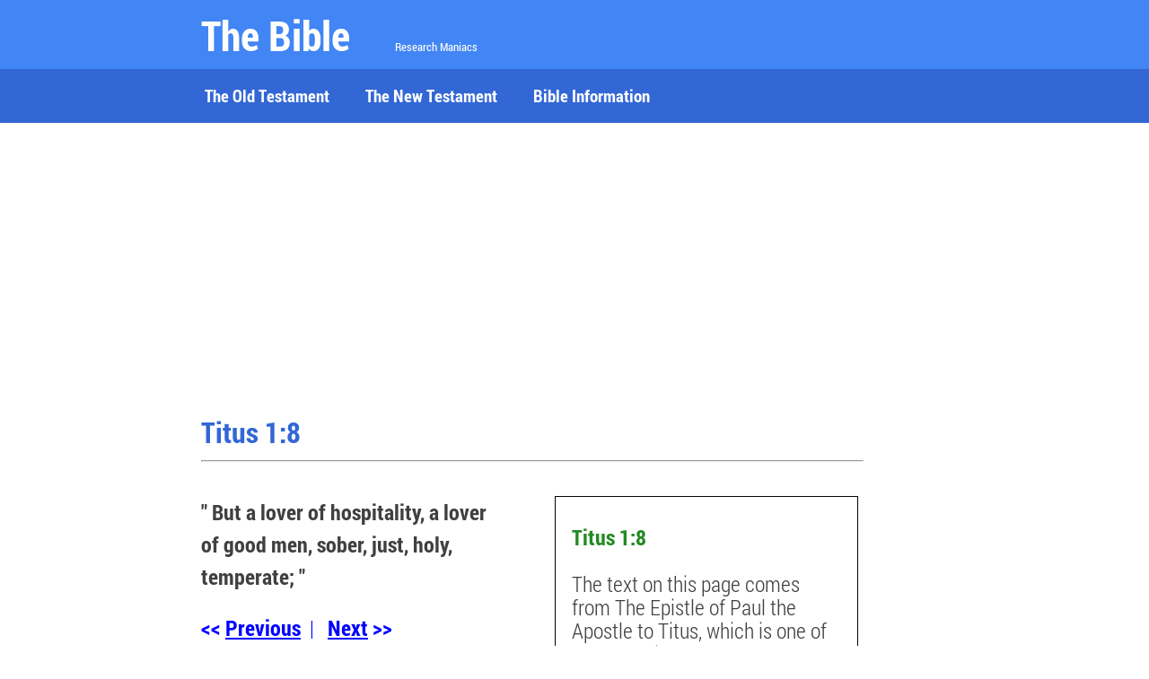

--- FILE ---
content_type: text/html
request_url: https://researchmaniacs.com/Bible/The-New-Testament/Titus-1-8.html
body_size: 6385
content:
<!doctype html>
<html>
  <head>
    <meta charset="utf-8">
    <meta http-equiv="X-UA-Compatible" content="IE=edge">
    <meta name="viewport" content="width=device-width, initial-scale=1">

    <title>Titus 1:8 The New Testament</title>
    <meta name="description" content="Titus 1:8 The Epistle of Paul the Apostle to Titus. The New Testament Titus Chapter 1 Verse 8">
    
    <meta name="mobile-web-app-capable" content="yes">
    <link rel="icon" sizes="196x196" href="//researchmaniacs.com/design1/images/touch/chrome-touch-icon-196x196.png">
    <meta name="apple-mobile-web-app-capable" content="yes">
    <meta name="apple-mobile-web-app-status-bar-style" content="black">
    <meta name="apple-mobile-web-app-title" content="Research">
    <meta name="msapplication-TileImage" content="//researchmaniacs.com/design1/images/touch/ms-touch-icon-144x144-precomposed.png">
    <meta name="msapplication-TileColor" content="#3372DF">
    <link rel="stylesheet" href="//researchmaniacs.com/design1/styles/h5bp.css">
    <link rel="stylesheet" href="//researchmaniacs.com/design1/styles/components/components.css">
    <link rel="stylesheet" href="//researchmaniacs.com/design1/styles/main.css">
	</head>
	<body>
    <header class="app-bar promote-layer">
      <div class="app-bar-container">
        <button class="menu"><img src="//researchmaniacs.com/design1/images/hamburger.png" alt="Menu"></button>

        <h1 class="logo"><b>
       The Bible</b>&nbsp;&nbsp;&nbsp;&nbsp;
        <font color="#FFFFFF" size=2>
		<a href="//researchmaniacs.com"><font color="#FFFFFF">Research Maniacs</font></a>&nbsp;&nbsp;
		</font>
		</h1>

        <section class="app-bar-actions">
        <!-- Put App Bar Buttons Here -->
        </section>
      </div>
    </header>

    <nav class="navdrawer-container promote-layer">
      <h4>Menu</h4>
      <ul>
<li><a href="//researchmaniacs.com/Bible/The-Old-Testament/Books.html">The Old Testament</a></li>
<li><a href="//researchmaniacs.com/Bible/The-New-Testament/Books.html">The New Testament</a></li>
<li><a href="//researchmaniacs.com/Bible/Bible-Information.html">Bible Information</a></li>
</ul>
 </nav>

<main>
<br/>

<div style=" border: float: left; max-width:738px;">
<script async src="//pagead2.googlesyndication.com/pagead/js/adsbygoogle.js"></script>
<!-- Responsive Ad -->
<ins class="adsbygoogle"
     style="display:block"
     data-ad-client="ca-pub-5465481939459128"
     data-ad-slot="8353216499"
     data-ad-format="auto"></ins>
<script>
(adsbygoogle = window.adsbygoogle || []).push({});
</script>
</div>

</br><font size=6 color=#3367D6><div style=" border: float: left; max-width:738px;">
<b>Titus 1:8</b></font><font size=5>
<div style=" border: float: left; max-width:738px;"><hr align="left"><br><font size=0><div>
<div style=" border: float: left; ">
<div style="border:  width: 110%; display:inline-block; max-width:394px;">
<table  WIDTH="95%" BGCOLOR="#FFFFFF"><tr><td><font size=5>

<table  WIDTH="392" BGCOLOR="#FFFFFF" >
<tr><td><font size=5>
<table WIDTH="320" BGCOLOR="#FFFFFF">
<tr><td valign=top>
<b><font style="line-height: 1.5;">"
But a lover of hospitality&#44; a lover of good men&#44; sober&#44; just&#44; holy&#44; temperate;
"</b><font>
</td></tr></table><br>
</td></tr></table>


<B><font color="#0000FF">&#60;&#60;&nbsp;<a href="//researchmaniacs.com/Bible/The-New-Testament/Titus-1-7.html"><font color="#0000FF">Previous</font></B></a>&nbsp;&nbsp;|&nbsp;&nbsp;
<a href="//researchmaniacs.com/Bible/The-New-Testament/Titus-1-9.html"><B><font color="#0000FF">Next</a>&nbsp;&#62;&#62;</font></B></font>
<br>

<br/>
<table class=smallbox WIDTH="336" BGCOLOR="#FFFFFF">
<tr>
<td><center><font size=4>
<script async src="//pagead2.googlesyndication.com/pagead/js/adsbygoogle.js"></script>
<!-- Responsive Ad -->
<ins class="adsbygoogle"
     style="display:block"
     data-ad-client="ca-pub-5465481939459128"
     data-ad-slot="8353216499"
     data-ad-format="auto"></ins>
<script>
(adsbygoogle = window.adsbygoogle || []).push({});
</script>
</td></tr></table>

<br/>

</td></tr></table>
</div>
<div style="vertical-align:top; margin: 0px 0px 0 0px; padding: 0px; display:inline-block; ">



<table class=smallbox WIDTH="338" BGCOLOR="#FFFFFF">
<tr>
<td><center><font size=5><br>
<table WIDTH="300" BGCOLOR="#FFFFFF">
<tr>
<td valign=top>
<font size=5 color=#228B22>
<b>Titus 1:8</b></font><br><br>
The text on this page comes from The Epistle of Paul the Apostle to Titus, which is
one of the books in The New Testament. 1:8 means that it is Chapter 1 and Verse 8.
<br><br>
Choose Previous or Next below the verse to the read the verse before or after Titus 1:8.<br><br>
For other books in The Bible, choose The Old Testament or The New Testament from the menu bar.<br>
</font>
</td></tr></table><br>
</td></tr></table>

<br/>

<table class=smallbox WIDTH="336" BGCOLOR="#FFFFFF">
<tr>
<td><center><font size=4>
<script async src="//pagead2.googlesyndication.com/pagead/js/adsbygoogle.js"></script>
<!-- Responsive Ad -->
<ins class="adsbygoogle"
     style="display:block"
     data-ad-client="ca-pub-5465481939459128"
     data-ad-slot="8353216499"
     data-ad-format="auto"></ins>
<script>
(adsbygoogle = window.adsbygoogle || []).push({});
</script>
</td></tr></table>




<br><br>
</div></div>
&nbsp;<br/><br/>
<hr width=100%><center><font size=2>
<a href="//researchmaniacs.com/Terms/Copyright.html"><font color="#0000FF">Copyright</font></a>&nbsp;&nbsp;|&nbsp;&nbsp;
<a href="//researchmaniacs.com/Terms/PrivacyPolicy.html"><font color="#0000FF">Privacy Policy</font></a>&nbsp;&nbsp;|&nbsp;&nbsp;
<a href="//researchmaniacs.com/SocialMedia.html"><font color="#0000FF">Social Media</font></a>&nbsp;&nbsp;|&nbsp;&nbsp;
<a href="//researchmaniacs.com/Terms/Disclaimer.html"><font color="#0000FF">Disclaimer</font></a>&nbsp;&nbsp;|&nbsp;&nbsp;
<a href="mailto:info@researchmaniacs.com"><font color="#0000FF">Contact</font></a>&nbsp;&nbsp;|&nbsp;&nbsp;
<a href="//researchmaniacs.com/Terms/Advertise.html"><font color="#0000FF">Advertise</font></a>
<br><br>
</main>
<script src="//researchmaniacs.com/design1/scripts/main.js"></script>
<!-- Global site tag (gtag.js) - Google Analytics -->
<script async src="https://www.googletagmanager.com/gtag/js?id=G-GV4FMDXNYQ"></script>
<script>
  window.dataLayer = window.dataLayer || [];
  function gtag(){dataLayer.push(arguments);}
  gtag('js', new Date());
  gtag('set', 'content_group', 'Bible');
  gtag('config', 'G-GV4FMDXNYQ');
</script>
</body>
</html>


--- FILE ---
content_type: text/html; charset=utf-8
request_url: https://www.google.com/recaptcha/api2/aframe
body_size: 267
content:
<!DOCTYPE HTML><html><head><meta http-equiv="content-type" content="text/html; charset=UTF-8"></head><body><script nonce="UeuvIv4Iz19xmZgbN2FSnA">/** Anti-fraud and anti-abuse applications only. See google.com/recaptcha */ try{var clients={'sodar':'https://pagead2.googlesyndication.com/pagead/sodar?'};window.addEventListener("message",function(a){try{if(a.source===window.parent){var b=JSON.parse(a.data);var c=clients[b['id']];if(c){var d=document.createElement('img');d.src=c+b['params']+'&rc='+(localStorage.getItem("rc::a")?sessionStorage.getItem("rc::b"):"");window.document.body.appendChild(d);sessionStorage.setItem("rc::e",parseInt(sessionStorage.getItem("rc::e")||0)+1);localStorage.setItem("rc::h",'1769720535490');}}}catch(b){}});window.parent.postMessage("_grecaptcha_ready", "*");}catch(b){}</script></body></html>

--- FILE ---
content_type: text/css
request_url: https://researchmaniacs.com/design1/styles/components/components.css
body_size: 60951
content:
/**
*
* Main Stylesheet For Visual Style Guide
*
**/
/**
*
* Utils
*
**/
/*==========  VARIABLES  ==========*/
/*==========  FUNCTIONS  ==========*/
/*==========  MIXINS  ==========*/
/*! normalize.css v3.0.1 | MIT License | git.io/normalize */
/**
 * 1. Set default font family to sans-serif.
 * 2. Prevent iOS text size adjust after orientation change, without disabling
 *    user zoom.
 */
html {
  font-family: sans-serif;
  /* 1 */
  -ms-text-size-adjust: 100%;
  /* 2 */
  -webkit-text-size-adjust: 100%;
  /* 2 */
}

/**
 * Remove default margin.
 */
body {
  margin: 0;
}

/* HTML5 display definitions
   ========================================================================== */
/**
 * Correct `block` display not defined for any HTML5 element in IE 8/9.
 * Correct `block` display not defined for `details` or `summary` in IE 10/11 and Firefox.
 * Correct `block` display not defined for `main` in IE 11.
 */
article,
aside,
details,
figcaption,
figure,
footer,
header,
main,
nav,
section,
summary {
  display: block;
}

/**
 * 1. Correct `inline-block` display not defined in IE 8/9.
 * 2. Normalize vertical alignment of `progress` in Chrome, Firefox, and Opera.
 */
audio,
canvas,
progress,
video {
  display: inline-block;
  /* 1 */
  vertical-align: baseline;
  /* 2 */
}

/**
 * Prevent modern browsers from displaying `audio` without controls.
 * Remove excess height in iOS 5 devices.
 */
audio:not([controls]) {
  display: none;
  height: 0;
}

/**
 * Address `[hidden]` styling not present in IE 8/9/10.
 * Hide the `template` element in IE 8/9/11, Safari, and Firefox < 22.
 */
[hidden],
template {
  display: none;
}

/* Links
   ========================================================================== */
/**
 * Remove the gray background color from active links in IE 10.
 */
a {
  background: transparent;
}

/**
 * Improve readability when focused and also mouse hovered in all browsers.
 */
a:active,
a:hover {
  outline: 0;
}

/* Text-level semantics
   ========================================================================== */
/**
 * Address styling not present in IE 8/9/10/11, Safari, and Chrome.
 */
abbr[title] {
  border-bottom: 1px dotted;
}

/**
 * Address style set to `bolder` in Firefox 4+, Safari, and Chrome.
 */
b,
strong {
  font-weight: bold;
}

/**
 * Address styling not present in Safari and Chrome.
 */
dfn {
  font-style: italic;
}

/**
 * Address styling not present in IE 8/9.
 */
mark {
  background: #ff0;
  color: #000;
}

/**
 * Prevent `sub` and `sup` affecting `line-height` in all browsers.
 */
sub,
sup {
  font-size: 75%;
  line-height: 0;
  position: relative;
  vertical-align: baseline;
}

sup {
  top: -0.5em;
}

sub {
  bottom: -0.25em;
}

/* Embedded content
   ========================================================================== */
/**
 * Remove border when inside `a` element in IE 8/9/10.
 */
img {
  border: 0;
}

/**
 * Correct overflow not hidden in IE 9/10/11.
 */
svg:not(:root) {
  overflow: hidden;
}

/* Grouping content
   ========================================================================== */
/**
 * Remove margin
 */
figure {
  margin: 0;
}

/**
 * Address differences between Firefox and other browsers.
 */
hr {
  box-sizing: content-box;
  height: 0;
}

/**
 * Contain overflow in all browsers.
 */
pre {
  overflow: auto;
}

/**
 * Address odd `em`-unit font size rendering in all browsers.
 */
code,
kbd,
pre,
samp {
  font-family: monospace, monospace;
  font-size: 1em;
}

/* Forms
   ========================================================================== */
/**
 * Known limitation: by default, Chrome and Safari on OS X allow very limited
 * styling of `select`, unless a `border` property is set.
 */
/**
 * 1. Correct color not being inherited.
 *    Known issue: affects color of disabled elements.
 * 2. Correct font properties not being inherited.
 * 3. Address margins set differently in Firefox 4+, Safari, and Chrome.
 */
button,
input,
optgroup,
select,
textarea {
  color: inherit;
  /* 1 */
  font: inherit;
  /* 2 */
  margin: 0;
  /* 3 */
}

/**
 * Address `overflow` set to `hidden` in IE 8/9/10/11.
 */
button {
  overflow: visible;
}

/**
 * Address inconsistent `text-transform` inheritance for `button` and `select`.
 * All other form control elements do not inherit `text-transform` values.
 * Correct `button` style inheritance in Firefox, IE 8/9/10/11, and Opera.
 * Correct `select` style inheritance in Firefox.
 */
button,
select {
  text-transform: none;
}

/**
 * 1. Avoid the WebKit bug in Android 4.0.* where (2) destroys native `audio`
 *    and `video` controls.
 * 2. Correct inability to style clickable `input` types in iOS.
 * 3. Improve usability and consistency of cursor style between image-type
 *    `input` and others.
 */
button,
html input[type="button"],
input[type="reset"],
input[type="submit"] {
  -webkit-appearance: button;
  /* 2 */
  cursor: pointer;
  /* 3 */
}

/**
 * Re-set default cursor for disabled elements.
 */
button[disabled],
html input[disabled] {
  cursor: default;
}

/**
 * Remove inner padding and border in Firefox 4+.
 */
button::-moz-focus-inner,
input::-moz-focus-inner {
  border: 0;
  padding: 0;
}

/**
 * Address Firefox 4+ setting `line-height` on `input` using `!important` in
 * the UA stylesheet.
 */
input {
  line-height: normal;
}

/**
 * It's recommended that you don't attempt to style these elements.
 * Firefox's implementation doesn't respect box-sizing, padding, or width.
 *
 * 1. Address box sizing set to `content-box` in IE 8/9/10.
 * 2. Remove excess padding in IE 8/9/10.
 */
input[type="checkbox"],
input[type="radio"] {
  box-sizing: border-box;
  /* 1 */
  padding: 0;
  /* 2 */
}

/**
 * Fix the cursor style for Chrome's increment/decrement buttons. For certain
 * `font-size` values of the `input`, it causes the cursor style of the
 * decrement button to change from `default` to `text`.
 */
input[type="number"]::-webkit-inner-spin-button,
input[type="number"]::-webkit-outer-spin-button {
  height: auto;
}

/**
 * 1. Address `appearance` set to `searchfield` in Safari and Chrome.
 * 2. Address `box-sizing` set to `border-box` in Safari and Chrome
 *    (include `-moz` to future-proof).
 */
input[type="search"] {
  -webkit-appearance: textfield;
  /* 1 */
  /* 2 */
  box-sizing: content-box;
}

/**
 * Remove inner padding and search cancel button in Safari and Chrome on OS X.
 * Safari (but not Chrome) clips the cancel button when the search input has
 * padding (and `textfield` appearance).
 */
input[type="search"]::-webkit-search-cancel-button,
input[type="search"]::-webkit-search-decoration {
  -webkit-appearance: none;
}

/**
 * 1. Correct `color` not being inherited in IE 8/9/10/11.
 * 2. Remove padding so people aren't caught out if they zero out fieldsets.
 */
legend {
  border: 0;
  /* 1 */
  padding: 0;
  /* 2 */
}

/**
 * Remove default vertical scrollbar in IE 8/9/10/11.
 */
textarea {
  overflow: auto;
}

/**
 * Don't inherit the `font-weight` (applied by a rule above).
 * NOTE: the default cannot safely be changed in Chrome and Safari on OS X.
 */
optgroup {
  font-weight: bold;
}

/* Tables
   ========================================================================== */
/**
 * Remove most spacing between table cells.
 */
table {
  border-collapse: collapse;
  border-spacing: 0;
}

td,
th {
  padding: 0;
}

/* Blockquote
   ========================================================================== */
blockquote {
  margin: 0;
}

/**
*
* Global
*
**/
*, *::before, *::after {
  box-sizing: border-box;
}

html, body, button {
  -webkit-font-smoothing: antialiased;
  font-smoothing: antialiased;
}

body {
  font-family: Helvetica, Arial, sans-serif;
  font-size: 16px;
  line-height: 1.6250em;
  /* 26px */
  font-weight: 300;
  color: #404040;
  position: relative;
}
body::after {
  content: "";
  position: absolute;
  top: 0;
  left: 0;
  bottom: 0;
  right: 0;
  width: 100%;
  z-index: 9;
  display: none;
  background-image: -webkit-linear-gradient(top, rgba(0, 0, 0, 0.15) 95%, rgba(0, 0, 0, 0.15) 100%);
  background-image: linear-gradient(to bottom, rgba(0, 0, 0, 0.15) 95%, rgba(0, 0, 0, 0.15) 100%);
  background-size: 100% 26px;
}
body.debug::after {
  display: block;
  pointer-events: none;
}

pre {
  background: #f0f0f0;
  padding: 13px;
}

.main-container {
  box-sizing: content-box;
  position: relative;
  padding-left: 5%;
  padding-right: 5%;
  margin-left: auto;
  margin-right: auto;
}
@media only screen and (min-width: 620px) {
  .main-container {
    padding-left: 4.8%;
    padding-right: 4.8%;
    max-width: 688px;
  }
}
@media only screen and (min-width: 800px) {
  .main-container {
    padding-left: 4.4%;
    padding-right: 4.4%;
    max-width: 864px;
  }
}

.container {
  box-sizing: content-box;
  position: relative;
  padding-left: 5%;
  padding-right: 5%;
  margin-left: auto;
  margin-right: auto;
}
@media only screen and (min-width: 620px) {
  .container {
    padding-left: 4.8%;
    padding-right: 4.8%;
    max-width: 688px;
  }
}
@media only screen and (min-width: 800px) {
  .container {
    padding-left: 4.4%;
    padding-right: 4.4%;
    max-width: 864px;
  }
}

@media only screen and (min-width: 620px) {
  .container-medium {
    box-sizing: content-box;
    position: relative;
    padding-left: 5%;
    padding-right: 5%;
    margin-left: auto;
    margin-right: auto;
  }
}
@media only screen and (min-width: 620px) and (min-width: 620px) {
  .container-medium {
    padding-left: 4.8%;
    padding-right: 4.8%;
    max-width: 688px;
  }
}
@media only screen and (min-width: 620px) and (min-width: 800px) {
  .container-medium {
    padding-left: 4.4%;
    padding-right: 4.4%;
    max-width: 864px;
  }
}

@media only screen and (max-width: 619px) {
  .container-small {
    box-sizing: content-box;
    position: relative;
    padding-left: 5%;
    padding-right: 5%;
    margin-left: auto;
    margin-right: auto;
  }
}
@media only screen and (max-width: 619px) and (min-width: 620px) {
  .container-small {
    padding-left: 4.8%;
    padding-right: 4.8%;
    max-width: 688px;
  }
}
@media only screen and (max-width: 619px) and (min-width: 800px) {
  .container-small {
    padding-left: 4.4%;
    padding-right: 4.4%;
    max-width: 864px;
  }
}

@media only screen and (min-width: 800px) {
  .content {
    margin-right: 25.9%;
  }
  .content pre {
    margin-right: -25.9%;
  }
}

@font-face {
  font-family: "icons";
  src: url("//researchmaniacs.com/design1/images/icons/icons.eot");
  src: url("//researchmaniacs.com/design1/images/icons/icons.eot?#iefix") format("embedded-opentype"), url("//researchmaniacs.com/design1/images/icons/icons.woff2") format("woff2"), url("//researchmaniacs.com/design1/images/icons/icons.woff") format("woff"), url("//researchmaniacs.com/design1/images/icons/icons.ttf") format("truetype"), url("//researchmaniacs.com/design1/images/icons/icons.svg?#icons") format("svg");
  font-weight: normal;
  font-style: normal;
}
.icon {
  font-family: "icons";
  display: inline-block;
  vertical-align: top;
  line-height: 1;
  font-weight: normal;
  font-style: normal;
  speak: none;
  text-decoration: inherit;
  text-transform: none;
  text-rendering: optimizeLegibility;
  -webkit-font-smoothing: antialiased;
  -moz-osx-font-smoothing: grayscale;
}

.icon-bullet::before, ul li::before, ul.list-links a::before, .list-anchor a::before {
  content: "\e001";
}

.icon-chevron-down::before {
  content: "\e002";
}

.icon-chevron-large::before {
  content: "\e003";
}

.icon-chevron-left::before, .article-nav-link--prev::before {
  content: "\e004";
}

.icon-chevron-right::before, .article-nav-link--next::before, ul.list-links.list-links--primary a::before {
  content: "\e005";
}

.icon-chevron-up::before {
  content: "\e006";
}

.icon-close::before {
  content: "\e007";
}

.icon-cog::before {
  content: "\e008";
}

.icon-diamond::before {
  content: "\e009";
}

.icon-exclamation::before {
  content: "\e00a";
}

.icon-google-dev::before {
  content: "\e00b";
}

.icon-hash::before {
  content: "\e00c";
}

.icon-introduction-to-media::before {
  content: "\e00d";
}

.icon-lessons::before {
  content: "\e00e";
}

.icon-menu::before {
  content: "\e00f";
}

.icon-minus::before {
  content: "\e010";
}

.icon-multi-device-layouts::before {
  content: "\e011";
}

.icon-performance::before {
  content: "\e012";
}

.icon-plus::before {
  content: "\e013";
}

.icon-question::before {
  content: "\e014";
}

.icon-slash::before {
  content: "\e015";
}

.icon-star::before {
  content: "\e016";
}

.icon-tick::before {
  content: "\e017";
}

.icon-user-input::before {
  content: "\e018";
}

/**
*
* Highlight
*
**/
.highlight-module {
  overflow: hidden;
  margin-top: 52px;
  margin-bottom: 26px;
  position: relative;
}
.highlight-module::after {
  background: #f0f0f0;
  content: "";
  height: 100%;
  position: absolute;
  top: 0;
  bottom: 0;
  z-index: 0;
  width: 100%;
  right: 0;
  left: 0;
}
.highlight-module ul,
.highlight-module ol {
  padding-left: 0;
}

.highlight-module__container {
  box-sizing: content-box;
  padding-left: 5%;
  padding-right: 5%;
  margin-left: auto;
  margin-right: auto;
  padding-bottom: 78px;
  z-index: 1;
  position: relative;
}
@media only screen and (min-width: 620px) {
  .highlight-module__container {
    padding-left: 4.8%;
    padding-right: 4.8%;
    max-width: 688px;
  }
}
@media only screen and (min-width: 800px) {
  .highlight-module__container {
    padding-left: 4.4%;
    padding-right: 4.4%;
    max-width: 864px;
  }
}
.highlight-module__container::before {
  display: none;
}
@media only screen and (min-width: 620px) {
  .highlight-module__container::before {
    display: block;
    position: absolute;
    top: 106px;
    right: 45px;
    font-family: "icons";
    font-size: 130px;
    line-height: 1px;
    text-align: center;
    height: 100%;
    width: 30.3%;
    color: #ffffff;
  }
}
.highlight-module--left .highlight-module__container::before {
  right: auto;
  left: 45px;
}
@media only screen and (min-width: 800px) {
  .highlight-module__container::before {
    top: 134px;
    width: 22.2%;
    font-size: 180px;
  }
  .highlight-module--large .highlight-module__container::before {
    font-size: 430px;
  }
}
@media only screen and (min-width: 620px) {
  .highlight-module__container {
    padding-bottom: 52px;
  }
}
@media only screen and (min-width: 800px) {
  .highlight-module__container {
    min-height: 208px;
  }
}

.highlight-module__title {
  font-family: "Roboto Condensed", Helvetica, sans-serif;
  font-size: 68px;
  font-weight: 300;
  line-height: 1.1471em;
  /* 78px */
  padding-top: 0.3824em;
  padding-bottom: 0;
  padding-top: 26px;
}
@media only screen and (min-width: 800px) {
  .highlight-module__title {
    font-family: "Roboto Condensed", Helvetica, sans-serif;
    font-size: 110px;
    font-weight: 300;
    line-height: 1.19em;
    /* 130px */
    padding-top: 0.2364em;
    padding-bottom: 0;
  }
}
@media only screen and (min-width: 800px) {
  .highlight-module__title {
    font-family: "Roboto Condensed", Helvetica, sans-serif;
    font-size: 42px;
    font-weight: 300;
    line-height: 1.2381em;
    /* 52px */
    padding-top: 0.6190em;
    padding-bottom: 0;
  }
}
@media only screen and (min-width: 800px) and (min-width: 800px) {
  .highlight-module__title {
    font-family: "Roboto Condensed", Helvetica, sans-serif;
    font-size: 68px;
    font-weight: 300;
    line-height: 1.1471em;
    /* 78px */
    padding-top: 0.3824em;
    padding-bottom: 0;
  }
}

.highlight-module__cta {
  display: block;
}

/*==========  LEARNING  ==========*/
.highlight-module--learning {
  color: #ffffff;
}
.highlight-module--learning::after {
  background-color: #da2e75;
}
.highlight-module--learning a {
  color: #ffffff;
  text-decoration: underline;
}

/*==========  REMEMBER  ==========*/
.highlight-module--remember {
  color: #ffffff;
}
.highlight-module--remember::after {
  background-color: #09829a;
}
.highlight-module--remember a {
  color: #ffffff;
  text-decoration: underline;
}

/*==========  CODE  ==========*/
.highlight-module--code {
  overflow: visible;
  margin-bottom: 52px;
}
.highlight-module--code pre {
  margin: 0;
  padding-top: 26px;
  font-size: 14px;
  line-height: 26px;
  padding-bottom: 0;
  padding-left: 0;
  padding-right: 0;
}
.highlight-module--code pre span {
  margin: 0;
  padding: 0;
  display: inline-block;
}
.highlight-module--code code {
  margin: 0;
  padding: 0;
  word-spacing: -2px;
  display: block;
}
.highlight-module--code .highlight-module__container {
  padding-bottom: 0;
}
.highlight-module--code .highlight-module__cta {
  position: absolute;
  bottom: -26px;
}

/*==========  LEFT  ==========*/
@media only screen and (min-width: 800px) {
  .highlight-module--left::after {
    width: 80%;
    right: 20%;
  }
}

/*==========  RIGHT  ==========*/
@media only screen and (min-width: 800px) {
  .highlight-module--right::after {
    width: 80%;
    left: 20%;
  }
}
@media only screen and (min-width: 800px) {
  .highlight-module--right.highlight-module--code::after {
    width: 100%;
    left: 0;
  }
}

/*==========  INLINE  ==========*/
.highlight-module--inline {
  color: #404040;
  overflow: visible;
  margin: 26px 0 0;
}
.highlight-module--inline .highlight-module__container {
  padding-bottom: 0;
}
.highlight-module--inline .highlight-module__container::before {
  display: none;
}
.highlight-module--inline .highlight-module__content {
  border-color: #e0e0e0;
  border-style: solid;
  border-width: 1px;
  border-left-width: 0;
  border-right-width: 0;
  margin-bottom: -2px;
  padding: 0 0 26px;
}
.highlight-module--inline .highlight-module__title {
  font-size: 20px;
  font-weight: 300;
  line-height: 1.3000em;
  /* 26px */
  padding-top: 1.3000em;
  padding-bottom: 0;
}
@media only screen and (min-width: 800px) {
  .highlight-module--inline .highlight-module__title {
    font-family: "Roboto Condensed", Helvetica, sans-serif;
    font-size: 26px;
    font-weight: 300;
    line-height: 1.0000em;
    /* 26px */
    padding-top: 1.0000em;
    padding-bottom: 0;
  }
}
.highlight-module--inline.highlight-module--remember .highlight-module__title, .highlight-module--inline.highlight-module--remember li::before {
  color: #09829a;
}
.highlight-module--inline.highlight-module--learning .highlight-module__title, .highlight-module--inline.highlight-module--learning li::before {
  color: #da2e75;
}
.highlight-module--inline::after {
  display: none !important;
}

/*==========  COLORS  ==========*/
div.highlight > pre > code, code .highlight {
  background: transparent;
}

div.highlight > pre > code .c, code .highlight .c {
  color: #999988;
  font-style: italic;
}

/* Comment */
div.highlight > pre > code .err, code .highlight .err {
  color: #a61717;
  background-color: #e3d2d2;
}

/* Error */
/* Keyword */
/* Operator */
div.highlight > pre > code .cm, code .highlight .cm {
  color: #999988;
  font-style: italic;
}

/* Comment.Multiline */
div.highlight > pre > code .cp, code .highlight .cp {
  color: #737373;
}

/* Comment.Preproc */
div.highlight > pre > code .c1, code .highlight .c1 {
  color: #999988;
  font-style: italic;
}

/* Comment.Single */
div.highlight > pre > code .cs, code .highlight .cs {
  color: #737373;
  font-style: italic;
}

/* Comment.Special */
div.highlight > pre > code .gs, code .highlight .gd {
  color: #000000;
  background-color: #ffdddd;
}

/* Generic.Deleted */
div.highlight > pre > code .gd .x, code .highlight .gd .x {
  color: #000000;
  background-color: #ffaaaa;
}

/* Generic.Deleted.Specific */
div.highlight > pre > code .ge, code .highlight .ge {
  font-style: italic;
}

/* Generic.Emph */
div.highlight > pre > code .gr, code .highlight .gr {
  color: #aa0000;
}

/* Generic.Error */
div.highlight > pre > code .gh, code .highlight .gh {
  color: #737373;
}

/* Generic.Heading */
div.highlight > pre > code .gi, code .highlight .gi {
  color: #000000;
  background-color: #ddffdd;
}

/* Generic.Inserted */
div.highlight > pre > code .gi .x, code .highlight .gi .x {
  color: #000000;
  background-color: #aaffaa;
}

/* Generic.Inserted.Specific */
div.highlight > pre > code .go, code .highlight .go {
  color: #888888;
}

/* Generic.Output */
div.highlight > pre > code .gp, code .highlight .gp {
  color: #555555;
}

/* Generic.Prompt */
/* Generic.Strong */
div.highlight > pre > code .gu, code .highlight .gu {
  color: #aaaaaa;
}

/* Generic.Subheading */
div.highlight > pre > code .gt, code .highlight .gt {
  color: #aa0000;
}

/* Generic.Traceback */
/* Keyword.Constant */
/* Keyword.Declaration */
/* Keyword.Pseudo */
/* Keyword.Reserved */
div.highlight > pre > code .kt, code .highlight .kt {
  color: #445588;
}

/* Keyword.Type */
div.highlight > pre > code .m, code .highlight .m {
  color: #009999;
}

/* Literal.Number */
div.highlight > pre > code .s, code .highlight .s {
  color: #da2e75;
}

/* Literal.String */
div.highlight > pre > code .na, code .highlight .na {
  color: teal;
}

/* Name.Attribute */
div.highlight > pre > code .nb, code .highlight .nb {
  color: #0086b3;
}

/* Name.Builtin */
div.highlight > pre > code .nc, code .highlight .nc {
  color: #445588;
}

/* Name.Class */
div.highlight > pre > code .no, code .highlight .no {
  color: teal;
}

/* Name.Constant */
div.highlight > pre > code .ni, code .highlight .ni {
  color: purple;
}

/* Name.Entity */
div.highlight > pre > code .ne, code .highlight .ne {
  color: #990000;
}

/* Name.Exception */
div.highlight > pre > code .nf, code .highlight .nf {
  color: #990000;
}

/* Name.Function */
div.highlight > pre > code .nn, code .highlight .nn {
  color: #555555;
}

/* Name.Namespace */
div.highlight > pre > code .nt, code .highlight .nt {
  color: #09829a;
}

/* Name.Tag */
div.highlight > pre > code .nv, code .highlight .nv {
  color: teal;
}

/* Name.Variable */
/* Operator.Word */
div.highlight > pre > code .w, code .highlight .w {
  color: #bbbbbb;
}

/* Text.Whitespace */
div.highlight > pre > code .mf, code .highlight .mf {
  color: #009999;
}

/* Literal.Number.Float */
div.highlight > pre > code .mh, code .highlight .mh {
  color: #009999;
}

/* Literal.Number.Hex */
div.highlight > pre > code .mi, code .highlight .mi {
  color: #009999;
}

/* Literal.Number.Integer */
div.highlight > pre > code .mo, code .highlight .mo {
  color: #009999;
}

/* Literal.Number.Oct */
div.highlight > pre > code .sb, code .highlight .sb {
  color: #da2e75;
}

/* Literal.String.Backtick */
div.highlight > pre > code .sc, code .highlight .sc {
  color: #da2e75;
}

/* Literal.String.Char */
div.highlight > pre > code .sd, code .highlight .sd {
  color: #da2e75;
}

/* Literal.String.Doc */
div.highlight > pre > code .s2, code .highlight .s2 {
  color: #da2e75;
}

/* Literal.String.Double */
div.highlight > pre > code .se, code .highlight .se {
  color: #da2e75;
}

/* Literal.String.Escape */
div.highlight > pre > code .sh, code .highlight .sh {
  color: #da2e75;
}

/* Literal.String.Heredoc */
div.highlight > pre > code .si, code .highlight .si {
  color: #da2e75;
}

/* Literal.String.Interpol */
div.highlight > pre > code .sx, code .highlight .sx {
  color: #da2e75;
}

/* Literal.String.Other */
div.highlight > pre > code .sr, code .highlight .sr {
  color: #009926;
}

/* Literal.String.Regex */
div.highlight > pre > code .s1, code .highlight .s1 {
  color: #da2e75;
}

/* Literal.String.Single */
div.highlight > pre > code .ss, code .highlight .ss {
  color: #990073;
}

/* Literal.String.Symbol */
div.highlight > pre > code .bp, code .highlight .bp {
  color: #737373;
}

/* Name.Builtin.Pseudo */
div.highlight > pre > code .vc, code .highlight .vc {
  color: teal;
}

/* Name.Variable.Class */
div.highlight > pre > code .vg, code .highlight .vg {
  color: teal;
}

/* Name.Variable.Global */
div.highlight > pre > code .vi, code .highlight .vi {
  color: teal;
}

/* Name.Variable.Instance */
div.highlight > pre > code .il, code .highlight .il {
  color: #009999;
}

/* Literal.Number.Integer.Long */
/**
*
* Editorial Header
*
**/
.editorial-header {
  overflow: hidden;
}
.editorial-header .breadcrumbs {
  color: #3372df;
}
.editorial-header .breadcrumbs a {
  color: #3372df;
}
@media only screen and (min-width: 620px) {
  .editorial-header .container {
    position: relative;
  }
  .editorial-header .container::before {
    content: "\e003";
    font-family: "icons";
    font-size: 1000px;
    line-height: 0;
    display: block;
    position: absolute;
    top: 0;
    right: 100%;
    color: #f0f0f0;
    margin: 168px -35px 0 0;
  }
}

.editorial-header__excerpt {
  font-size: 20px;
  font-weight: 300;
  line-height: 1.3000em;
  /* 26px */
  padding-top: 1.3000em;
  padding-bottom: 0;
  font-family: "Roboto Condensed", Helvetica, sans-serif;
}

.editorial-header .tag {
  padding-top: 52px;
}

.editorial-header__subtitle {
  font-family: "Roboto Condensed", Helvetica, sans-serif;
  font-size: 42px;
  font-weight: 300;
  line-height: 1.2381em;
  /* 52px */
  padding-top: 0.6190em;
  padding-bottom: 0;
  padding-top: 0;
  color: #3372df;
}
@media only screen and (min-width: 800px) {
  .editorial-header__subtitle {
    font-family: "Roboto Condensed", Helvetica, sans-serif;
    font-size: 68px;
    font-weight: 300;
    line-height: 1.1471em;
    /* 78px */
    padding-top: 0.3824em;
    padding-bottom: 0;
  }
}
@media only screen and (min-width: 620px) {
  .editorial-header__subtitle {
    padding-top: 0;
    padding-bottom: 26px;
  }
}

.editorial-header__toc {
  margin-top: 26px;
}
.editorial-header__toc ol {
  padding-top: 0;
}
@media only screen and (min-width: 620px) {
  .editorial-header__toc ol {
    padding-top: 0;
  }
}

.editorial-header__toc-title {
  font-family: "Roboto Condensed", Helvetica, sans-serif;
  border-bottom: 1px solid #e0e0e0;
  margin-bottom: 13px;
  padding-bottom: 13px !important;
  color: #3372df;
}

/**
*
* Editorial Header
*
**/
.summary-header {
  background-color: #3372df;
  padding-bottom: 78px;
  color: #ffffff;
  margin-bottom: 26px;
  box-shadow: inset 0 2px 0 0 #fff;
}
.summary-header .breadcrumbs__link {
  color: #ffffff;
}

.summary-header__anchor-list {
  margin-top: 52px;
}

.summary-header__anchors-item a {
  color: #ffffff;
}

/**
*
* Related items
*
**/
.related-guides {
  margin-top: 78px;
  padding-bottom: 50px;
  border-top: 2px solid #e0e0e0;
  padding-top: 50px;
}

.related-guides__list .list-links {
  padding-top: 0;
}
.related-guides__list a {
  display: block;
}

.related-guides__title {
  font-family: "Roboto Condensed", Helvetica, sans-serif;
  font-size: 26px;
  font-weight: 300;
  line-height: 1.0000em;
  /* 26px */
  padding-top: 1.0000em;
  padding-bottom: 0;
  padding-top: 0;
}
@media only screen and (min-width: 800px) {
  .related-guides__title {
    font-family: "Roboto Condensed", Helvetica, sans-serif;
    font-size: 42px;
    font-weight: 300;
    line-height: 1.2381em;
    /* 52px */
    padding-top: 0.6190em;
    padding-bottom: 0;
  }
}
@media only screen and (min-width: 620px) {
  .related-guides__title {
    padding-top: 0;
  }
}

.related-guides__main-link {
  text-transform: uppercase;
}
.related-guides__main-link::before {
  content: "#";
  display: inline-block;
  padding-right: 2px;
}

/**
*
* In this guide
*
**/
.in-this-guide {
  margin-top: -78px;
}

.in-this-guide__title {
  font-size: 20px;
  font-weight: 300;
  line-height: 1.3000em;
  /* 26px */
  padding-top: 1.3000em;
  padding-bottom: 0;
  font-family: "Roboto Condensed", Helvetica, sans-serif;
  margin-bottom: 26px;
}

/**
*
* Articles section
*
**/
.articles-section {
  background: #f0f0f0;
  text-align: center;
  padding: 26px 0 104px;
}

.articles-count {
  color: #3372df;
  font-family: "Roboto Condensed", Helvetica, sans-serif;
  font-weight: 400;
}

.article-section__icon {
  top: -26px;
}
@media only screen and (min-width: 620px) {
  .article-section__icon {
    top: -39px;
  }
}

.guides-section {
  background: #f0f0f0;
  text-align: center;
  padding: 26px 0 104px;
}

/**
*
* Page header
*
**/
.page-header {
  text-align: center;
}
.page-header .breadcrumbs {
  text-align: left;
  color: #3372df;
}
.page-header .breadcrumbs a {
  color: #3372df;
}
.page-header h3 {
  color: #404040;
  padding-top: 52px;
}

.page-header__excerpt {
  position: relative;
  padding-top: 0;
}
.page-header__excerpt:last-child {
  padding-bottom: 78px;
}

/**
*
* Editorial Header
*
**/
.featured-section {
  background: #f0f0f0;
}

/**
*
* Editorial Header
*
**/
.featured-spotlight {
  background: #404040;
  color: #ffffff;
  overflow: hidden;
  padding-bottom: 77px;
  margin-top: 52px;
}
.featured-spotlight p {
  padding-bottom: 26px;
}
.featured-spotlight .cta--primary {
  color: #ffffff;
}
.featured-spotlight .cta--primary:hover {
  color: #ffffff;
}

.featured-spotlight__container {
  position: relative;
}

@media only screen and (max-width: 619px) {
  .featured-spotlight__img {
    padding-top: 58.4%;
    padding-bottom: 0;
    height: 0;
    overflow: hidden;
    position: relative;
    width: 100%;
  }
}
.featured-spotlight__img img {
  margin: 0 auto;
  display: block;
  width: 100%;
  position: absolute;
  left: 0;
  top: 0;
  margin: 0;
}
@media only screen and (min-width: 620px) {
  .featured-spotlight__img img {
    width: auto;
    max-width: none;
    left: 109%;
  }
}
@media only screen and (min-width: 800px) {
  .featured-spotlight__img img {
    left: 107.4%;
  }
}

/**
*
* Quote
*
**/
.quote__content {
  position: relative;
  font-family: "Roboto Condensed", Helvetica, sans-serif;
  font-size: 16px;
  line-height: 1.6250em;
  /* 26px */
  padding-top: 1.6250em;
  padding-bottom: 0;
  padding-top: 104px;
  padding-left: 26px;
}
@media only screen and (min-width: 800px) {
  .quote__content {
    font-size: 20px;
    font-weight: 300;
    line-height: 1.3000em;
    /* 26px */
    padding-top: 1.3000em;
    padding-bottom: 0;
  }
}
@media only screen and (min-width: 620px) {
  .quote__content {
    padding-top: 52px;
    padding-left: 0;
  }
}
.quote__content p {
  border-top: 1px solid #e0e0e0;
  text-align: right;
  font-weight: 500;
  margin-top: 12px;
  padding-top: 13px;
}
.quote__content::before {
  content: open-quote;
  display: block;
  position: absolute;
  font-family: "Roboto Condensed", Helvetica, sans-serif;
  font-weight: 700;
  color: #f0f0f0;
  top: 90px;
  left: 26px;
  font-size: 260px;
}
@media only screen and (min-width: 620px) {
  .quote__content::before {
    top: 225px;
    left: -210px;
    font-size: 540px;
  }
}

/**
*
* Article nav
*
**/
.article-nav {
  overflow: hidden;
  position: relative;
}
.article-nav::before {
  content: "";
  border-left: 2px solid #e0e0e0;
  height: 100%;
  position: absolute;
  top: 0;
  left: 50%;
}

.article-nav-link {
  padding: 26px 32px;
  float: left;
  width: 50%;
  position: relative;
}
.article-nav-link::before {
  position: absolute;
  top: 21px;
  font-family: "Roboto Condensed", Helvetica, sans-serif;
  font-size: 20px;
  font-weight: 400;
}
@media only screen and (min-width: 620px) {
  .article-nav-link::before {
    top: 25px;
    font-size: 26px;
    display: block;
    padding: 13px 10px;
    color: #ffffff;
    background: #3372df;
  }
}

.article-nav p {
  padding: 0;
  margin: 0;
}

.article-nav-link--prev {
  text-align: right;
}
.article-nav-link--prev::before {
  font-family: "icons";
  left: 32px;
}
@media only screen and (min-width: 620px) {
  .article-nav-link--prev p {
    padding-left: 52px;
  }
}

.article-nav-link--next::before {
  font-family: "icons";
  right: 32px;
}
@media only screen and (min-width: 620px) {
  .article-nav-link--next p {
    padding-right: 52px;
  }
}

.article-nav-count {
  font-size: 20px;
  font-weight: 300;
  line-height: 1.3000em;
  /* 26px */
  padding-top: 1.3000em;
  padding-bottom: 0;
  font-weight: 700;
}
@media only screen and (min-width: 800px) {
  .article-nav-count {
    font-family: "Roboto Condensed", Helvetica, sans-serif;
    font-size: 26px;
    font-weight: 300;
    line-height: 1.0000em;
    /* 26px */
    padding-top: 1.0000em;
    padding-bottom: 0;
  }
}
@media only screen and (min-width: 620px) {
  .article-nav-count {
    font-weight: 400;
  }
}

/**
*
* Text module
*
**/
@media only screen and (min-width: 620px) {
  .did-you-know ol {
    padding-top: 0 !important;
  }
}
.did-you-know .cta--primary {
  margin-top: 26px;
  font-weight: 500;
}
.did-you-know > .g--half {
  position: relative;
  padding-left: 0;
}
@media only screen and (min-width: 620px) {
  .did-you-know > .g--half {
    padding-left: 32px;
  }
}

.did-you-know__symbol {
  padding-bottom: 312px;
}
@media only screen and (min-width: 620px) {
  .did-you-know__symbol {
    padding-bottom: 26px;
  }
}
.did-you-know__symbol::after {
  content: "\e014";
  color: #3372df;
  font-family: "icons";
  font-size: 300px;
  top: 150px;
  left: 30%;
  position: relative;
  display: block;
  width: 0;
}
@media only screen and (min-width: 620px) {
  .did-you-know__symbol::after {
    position: absolute;
    font-size: 400px;
    top: 200px;
    left: 110%;
  }
}
@media only screen and (min-width: 800px) {
  .did-you-know__symbol::after {
    position: absolute;
    font-size: 400px;
    top: 200px;
    left: 124%;
  }
}

/**
*
* Table of contents
*
**/
.toc__title {
  font-size: 16px;
  line-height: 1.6250em;
  /* 26px */
  padding-top: 1.6250em;
  padding-bottom: 0;
  font-family: "Roboto Condensed", Helvetica, sans-serif;
  padding-bottom: 13px;
  margin-bottom: 12px;
  border-bottom: 1px solid #e0e0e0;
}
@media only screen and (min-width: 800px) {
  .toc__title {
    font-size: 20px;
    font-weight: 300;
    line-height: 1.3000em;
    /* 26px */
    padding-top: 1.3000em;
    padding-bottom: 0;
  }
}
@media only screen and (min-width: 620px) {
  .toc__title {
    padding-bottom: 13px;
    margin-bottom: 13px;
  }
}

.toc__list {
  padding-top: 0;
  border-bottom: 1px solid #e0e0e0;
  padding-bottom: 12px;
  margin-bottom: 0px;
}
.toc__list a {
  display: block;
}

.toc__sublist {
  padding-top: 0;
}

/**
*
* Next Lessons
*
**/
.next-lessons {
  background: #404040;
  padding: 26px 26px 52px;
  margin-top: 26px;
  color: #ffffff;
  position: relative;
}
@media only screen and (min-width: 620px) {
  .next-lessons h3 i {
    display: none;
  }
}
.next-lessons::before, .next-lessons::after {
  color: rgba(255, 255, 255, 0.5);
  position: absolute;
  display: none;
}
@media only screen and (min-width: 620px) {
  .next-lessons::before, .next-lessons::after {
    display: inline-block;
  }
}
@media only screen and (min-width: 620px) {
  .next-lessons::before {
    content: attr(data-current-lesson);
    font-family: "Roboto Condensed", Helvetica, sans-serif;
    font-size: 16px;
    font-weight: 400;
    line-height: 1;
    background: #404040;
    display: inline-block;
    padding: 5px 7px;
    right: 127px;
    top: 143px;
    z-index: 1;
    color: rgba(255, 255, 255, 0.5);
  }
}
@media only screen and (min-width: 800px) {
  .next-lessons::before {
    font-size: 20px;
    padding-left: 15px;
    padding-right: 15px;
    top: 126px;
    right: 230px;
  }
}
@media only screen and (min-width: 620px) {
  .next-lessons::after {
    content: "\e00e";
    font-family: "icons";
    font-size: 150px;
    right: 40px;
    top: 185px;
  }
}
@media only screen and (min-width: 800px) {
  .next-lessons::after {
    font-size: 210px;
    right: 120px;
  }
}

/**
*
* Grid
*
**/
@media only screen and (min-width: 620px) and (max-width: 799px) {
  .g-medium--1 {
    float: left;
    margin-right: 4.5%;
    width: 30.3%;
  }

  .g-medium--push-1 {
    margin-left: 34.8%;
  }

  .g-medium--pull-1 {
    margin-right: 34.8%;
  }

  .g-medium--2 {
    float: left;
    margin-right: 4.5%;
    width: 65.1%;
  }

  .g-medium--push-2 {
    margin-left: 69.6%;
  }

  .g-medium--pull-2 {
    margin-right: 69.6%;
  }

  .g-medium--3 {
    float: left;
    margin-right: 4.5%;
    width: 99.9%;
    margin-right: 0;
  }

  .g-medium--full {
    float: left;
    margin-right: 4.5%;
    margin-right: 0;
    width: 100%;
  }

  .g--third {
    float: left;
    margin-right: 4.5%;
    width: 30.3%;
  }

  .g--half,
  .g-medium--half {
    float: left;
    margin-right: 4.5%;
    width: 47.75%;
  }

  .g-medium--last {
    margin-right: 0;
  }

  .g-medium--last + .g-medium--half {
    clear: left;
  }

  .g--pull-half {
    margin-right: 52.25%;
  }
}
@media only screen and (min-width: 800px) {
  .g-wide--1 {
    float: left;
    margin-right: 3.7%;
    width: 22.2%;
  }

  .g-wide--push-1 {
    margin-left: 25.9%;
  }

  .g-wide--pull-1 {
    margin-right: 25.9%;
  }

  .g-wide--2 {
    float: left;
    margin-right: 3.7%;
    width: 48.1%;
  }

  .g-wide--push-2 {
    margin-left: 51.8%;
  }

  .g-wide--pull-2 {
    margin-right: 51.8%;
  }

  .g-wide--3 {
    float: left;
    margin-right: 3.7%;
    width: 74%;
  }

  .g-wide--push-3 {
    margin-left: 77.7%;
  }

  .g-wide--pull-3 {
    margin-right: 77.7%;
  }

  .g-wide--4 {
    float: left;
    margin-right: 3.7%;
    width: 99.9%;
    margin-right: 0;
  }

  .g-wide--last {
    margin-right: 0;
  }

  .g-wide--full {
    float: left;
    margin-right: 3.7%;
    margin-right: 0;
    width: 100%;
  }

  .g--third {
    float: left;
    margin-right: 3.7%;
    width: 30.8%;
  }

  .g--half,
  .g-wide--half {
    float: left;
    margin-right: 3.7%;
    width: 48.15%;
  }

  .g--pull-half {
    margin-right: 51.85%;
  }
}
.g--last {
  margin-right: 0;
}

.g--centered {
  float: none;
  margin-left: auto;
  margin-right: auto;
}

.grid-overlay {
  display: none;
  pointer-events: none;
}
.debug .grid-overlay {
  box-sizing: content-box;
  position: relative;
  padding-left: 5%;
  padding-right: 5%;
  margin-left: auto;
  margin-right: auto;
  position: absolute;
  top: 0;
  bottom: 0;
  left: 0;
  right: 0;
  height: 100%;
  display: block;
}
@media only screen and (min-width: 620px) {
  .debug .grid-overlay {
    padding-left: 4.8%;
    padding-right: 4.8%;
    max-width: 688px;
  }
}
@media only screen and (min-width: 800px) {
  .debug .grid-overlay {
    padding-left: 4.4%;
    padding-right: 4.4%;
    max-width: 864px;
  }
}
.debug .grid-overlay [class*="g-"] {
  height: 100%;
  background-color: rgba(89, 89, 89, 0.2);
}
@media only screen and (min-width: 620px) and (max-width: 799px) {
  .debug .grid-overlay .g-wide--last {
    display: none;
  }
}
@media only screen and (max-width: 619px) {
  .debug .grid-overlay {
    display: none;
  }
}

/**
*
* Typography
*
**/
h1, h2, h3, h4, h5, p {
  margin: 0;
}

.small,
small {
  font-size: 13px;
  line-height: 2.0000em;
  /* 26px */
  padding-top: 2.0000em;
  padding-bottom: 0;
}

.base,
p,
ul,
ol {
  font-size: 16px;
  line-height: 1.6250em;
  /* 26px */
  padding-top: 1.6250em;
  padding-bottom: 0;
}

.medium,
h4 {
  font-size: 16px;
  line-height: 1.6250em;
  /* 26px */
  padding-top: 1.6250em;
  padding-bottom: 0;
}
@media only screen and (min-width: 800px) {
  .medium,
  h4 {
    font-size: 20px;
    font-weight: 300;
    line-height: 1.3000em;
    /* 26px */
    padding-top: 1.3000em;
    padding-bottom: 0;
  }
}

.large,
h3 {
  font-size: 20px;
  font-weight: 300;
  line-height: 1.3000em;
  /* 26px */
  padding-top: 1.3000em;
  padding-bottom: 0;
}
@media only screen and (min-width: 800px) {
  .large,
  h3 {
    font-family: "Roboto Condensed", Helvetica, sans-serif;
    font-size: 26px;
    font-weight: 300;
    line-height: 1.0000em;
    /* 26px */
    padding-top: 1.0000em;
    padding-bottom: 0;
  }
}

.xlarge,
h2 {
  font-family: "Roboto Condensed", Helvetica, sans-serif;
  font-size: 26px;
  font-weight: 300;
  line-height: 1.0000em;
  /* 26px */
  padding-top: 1.0000em;
  padding-bottom: 0;
}
@media only screen and (min-width: 800px) {
  .xlarge,
  h2 {
    font-family: "Roboto Condensed", Helvetica, sans-serif;
    font-size: 42px;
    font-weight: 300;
    line-height: 1.2381em;
    /* 52px */
    padding-top: 0.6190em;
    padding-bottom: 0;
  }
}

.xxlarge,
h1 {
  font-family: "Roboto Condensed", Helvetica, sans-serif;
  font-size: 42px;
  font-weight: 300;
  line-height: 1.2381em;
  /* 52px */
  padding-top: 0.6190em;
  padding-bottom: 0;
}
@media only screen and (min-width: 800px) {
  .xxlarge,
  h1 {
    font-family: "Roboto Condensed", Helvetica, sans-serif;
    font-size: 68px;
    font-weight: 300;
    line-height: 1.1471em;
    /* 78px */
    padding-top: 0.3824em;
    padding-bottom: 0;
  }
}

.huge {
  font-family: "Roboto Condensed", Helvetica, sans-serif;
  font-size: 68px;
  font-weight: 300;
  line-height: 1.1471em;
  /* 78px */
  padding-top: 0.3824em;
  padding-bottom: 0;
}
@media only screen and (min-width: 800px) {
  .huge {
    font-family: "Roboto Condensed", Helvetica, sans-serif;
    font-size: 110px;
    font-weight: 300;
    line-height: 1.19em;
    /* 130px */
    padding-top: 0.2364em;
    padding-bottom: 0;
  }
}

li > p {
  padding-top: 0;
}

/**
*
* Button
*
**/
.button, .button--primary, .button--secondary, .button--secondary-variation {
  display: inline-block;
  padding: 12px 32px;
  margin-bottom: 13px;
  margin-top: 13px;
  min-height: 26px;
  text-align: center;
  font-family: "Roboto Condensed", Helvetica, sans-serif;
  font-weight: 600;
  text-decoration: none;
  outline: 0;
  -webkit-transition: none;
          transition: none;
}
.button:hover, .button--primary:hover, .button--secondary:hover, .button--secondary-variation:hover {
  background: #4d4d4d;
  color: #ffffff;
  border: 1px solid #4d4d4d;
  text-decoration: none;
}

.button--primary {
  background: #4285f4;
  color: white;
  border: 1px solid #1266f1;
}

.button--secondary {
  background: white;
  color: #3372df;
  border: 1px solid #e6e6e6;
}

.button--secondary-variation {
  background: white;
  color: #3372df;
  border: 1px solid #e6e6e6;
  border-color: transparent;
}

/**
*
* List
*
**/
ul,
ol {
  list-style: none;
  margin: 0;
}
@media only screen and (max-width: 619px) {
  ul,
  ol {
    padding-left: 0;
  }
}

ul li {
  position: relative;
  padding-left: 16px;
}
ul li::before {
  font-family: "icons";
  font-size: 13px;
  display: block;
  font-weight: 400;
  position: absolute;
  top: 0;
  left: 0;
  line-height: 26px;
}
ul li::before {
  font-size: 4px;
}

ol {
  counter-reset: list;
}
ol > li {
  position: relative;
  padding-left: 32px;
}
ol > li::before {
  counter-increment: list;
  content: "0" counter(list);
  color: inherit;
  font-weight: 400;
  display: inline-block;
  position: absolute;
  left: 0;
}
ol > li:nth-child(10n) ~ li::before, ol > li:nth-child(10n)::before {
  content: counter(list);
}

ul ol,
ol ul {
  padding-top: 0;
}

/*==========  LIST LINKS  ==========*/
ul.list-links li::before {
  display: none;
}
ul.list-links a {
  font-weight: 400;
}
ul.list-links a::before {
  font-family: "icons";
  font-size: 13px;
  display: block;
  font-weight: 400;
  position: absolute;
  top: 0;
  left: 0;
  line-height: 26px;
}
ul.list-links a::before {
  font-size: 4px;
}
ul.list-links.list-links--primary a {
  font-weight: 400;
  font-family: "Roboto Condensed", Helvetica, sans-serif;
  line-height: 1;
  text-decoration: none;
}
ul.list-links.list-links--primary a::before {
  font-family: "icons";
  font-size: 13px;
  display: block;
  font-weight: 400;
  position: absolute;
  top: 0;
  left: 0;
  line-height: 26px;
}

ol.list-links li::before {
  display: none;
}
ol.list-links li a {
  display: inline-block;
  font-weight: 300;
}
ol.list-links li a::before {
  counter-increment: list;
  content: "0" counter(list);
  color: inherit;
  font-weight: 400;
  display: inline-block;
  position: absolute;
  left: 0;
}
ol.list-links li:nth-child(10n) ~ li a::before, ol.list-links li:nth-child(10n) a::before {
  content: counter(list);
}
ol.list-links.list-links--secondary a::before {
  display: none;
}

.list-links--secondary {
  font-size: 16px;
  line-height: 1.6250em;
  /* 26px */
  padding-top: 1.6250em;
  padding-bottom: 0;
  padding-left: 0;
}
.list-links--secondary li {
  padding-left: 0;
}

/*==========  ANCHOR LIST  ==========*/
.list-anchor {
  padding-left: 0;
}
.list-anchor li {
  font-size: 16px;
  line-height: 1.6250em;
  /* 26px */
  padding-top: 1.6250em;
  padding-bottom: 0;
  padding-top: 0;
  padding-left: 0;
}
.list-anchor li::before {
  display: none;
}
.list-anchor a {
  line-height: 1;
  display: inline-block;
  padding-left: 16px;
}
.list-anchor a::before {
  font-family: "icons";
  font-size: 13px;
  display: block;
  font-weight: 400;
  position: absolute;
  top: 0;
  left: 0;
  line-height: 26px;
}
.list-anchor a::before {
  font-size: 4px;
}

/*==========  SMALL LIST  ==========*/
@media only screen and (min-width: 620px) {
  .list-small li {
    font-size: 13px;
    line-height: 2.0000em;
    /* 26px */
    padding-top: 2.0000em;
    padding-bottom: 0;
    padding-top: 0;
  }
}

/*==========  CENTERED LIST  ==========*/
.list-centered {
  text-align: center;
  padding-left: 0;
}

/*==========  FEATURED LIST  ==========*/
.featured-list {
  padding-top: 78px;
  padding-bottom: 78px;
}

.featured-list__item {
  background: #ffffff;
  padding-left: 0;
  padding-top: 26px;
  padding-bottom: 26px;
  margin-top: 26px;
}
@media only screen and (min-width: 620px) {
  .featured-list__item {
    min-height: 338px;
    padding: 52px 32px;
  }
}
.featured-list__item:first-child {
  margin-top: 0;
}
.featured-list__item p {
  margin-bottom: 26px;
}

.featured-list__img-wrapper {
  display: none;
  position: relative;
  padding-top: 26px;
  margin: 0 -5%;
}
@media only screen and (min-width: 620px) {
  .featured-list__img-wrapper {
    display: block;
    padding-top: 0;
    margin: 0;
  }
}

@media only screen and (min-width: 620px) {
  .featured-list__img {
    padding-top: 60.8%;
    padding-bottom: 0;
    height: 0;
    overflow: hidden;
    position: absolute;
    width: 100%;
  }
}
.featured-list__img img {
  display: block;
  margin: 0 auto;
  max-width: 100%;
}
@media only screen and (min-width: 620px) {
  .featured-list__img img {
    margin: 0;
    position: absolute;
    top: 0;
    height: 100%;
    width: 100%;
    left: 0;
  }
}

/*==========  RELATED GUIDES LIST  ==========*/
.related-guides-list {
  font-family: "Roboto Condensed", Helvetica, sans-serif;
  padding-top: 0;
  padding-left: 0;
}
@media only screen and (min-width: 620px) {
  .related-guides-list {
    padding-top: 26px;
  }
}
@media only screen and (min-width: 800px) {
  .related-guides-list {
    padding-top: 0;
  }
}
.related-guides-list p {
  padding-top: 0;
}
.related-guides-list .tag {
  padding-top: 0;
}
.related-guides-list li {
  padding-top: 26px;
  padding-bottom: 25px;
  border-bottom: 1px solid #e0e0e0;
}
.related-guides-list li:last-child {
  border-color: transparent;
}
@media only screen and (min-width: 620px) {
  .related-guides-list li {
    padding-top: 0;
    padding-bottom: 0;
    border-color: transparent;
  }
}

/*==========  LIST RESET  ==========*/
.list--reset {
  padding-left: 0;
}
.list--reset li {
  padding-left: 0;
}
.list--reset.list-links a::before, .list--reset li::before {
  display: none !important;
}

/*==========  LESSONS  ==========*/
.list-lessons {
  padding-left: 0;
}
.list-lessons a {
  color: #ffffff;
}
.list-lessons .current,
.list-lessons .current a {
  text-decoration: none;
  cursor: default;
}
.list-lessons .current .icon {
  font-size: 13px;
  display: inline-block;
  background: rgba(0, 0, 0, 0.2);
  border-radius: 100%;
  width: 26px;
  line-height: 26px;
  text-align: center;
  margin-left: 7px;
}

/*==========  GUIDES INTO - used on homepage  ==========*/
.list-guides-intro {
  margin-bottom: 52px;
}
@media only screen and (max-width: 619px) {
  .list-guides-intro {
    padding-top: 52px;
  }
}
.list-guides-intro li {
  border-bottom: 1px solid #e0e0e0;
  padding-bottom: 51px;
  margin-bottom: 52px;
}
@media only screen and (min-width: 620px) {
  .list-guides-intro li {
    border-color: transparent;
    padding-bottom: 0;
  }
}
.list-guides-intro li:last-child {
  border-bottom: transparent;
  margin-bottom: 0;
}

/**
*
* Link
*
**/
a {
  color: #3372df;
}

a:hover {
  text-decoration: none;
}

.cta--primary {
  font-family: "Roboto Condensed", Helvetica, sans-serif;
  color: #3372df;
  font-weight: 400;
  display: inline-block;
  line-height: 1;
  text-decoration: none;
}
.cta--primary:hover {
  color: #404040;
}
.cta--primary::before {
  display: inline-block;
  padding-right: 10px;
  font-family: "icons";
  line-height: 25px;
  font-size: 13px;
  content: "\e005";
}

.cta--secondary {
  font-family: "Roboto Condensed", Helvetica, sans-serif;
  color: #3372df;
  font-weight: 400;
  display: inline-block;
  line-height: 1;
}
.cta--secondary:hover {
  color: #404040;
}

/**
*
* Table - DELETED
*
**/

/**
*
* Media - imgs/videos
*
**/
img,
video,
object {
  max-width: 100%;
}

.content img {
  margin-top: 26px;
  margin-bottom: 26px;
}

/**
*
* Breadcrumb
*
**/
.breadcrumbs {
  display: none;
  position: relative;
  z-index: 1;
}
@media only screen and (min-width: 620px) {
  .breadcrumbs {
    display: block;
  }
}

.breadcrumbs p {
  font-size: 13px;
  line-height: 2.0000em;
  /* 26px */
  padding-top: 2.0000em;
  padding-bottom: 0;
  padding-top: 26px;
}

.breadcrumbs__link {
  font-size: 13px;
  line-height: 2.0000em;
  /* 26px */
  padding-top: 2.0000em;
  padding-bottom: 0;
  color: black;
  font-weight: 400;
  padding-top: 0;
}
@media only screen and (min-width: 620px) {
  .breadcrumbs__link {
    padding-top: 0;
  }
}

/**
*
* subsection__title
*
**/
.subsection-title {
  color: #404040;
  margin-top: 52px;
}

.subsection-number {
  font-size: 16px;
  line-height: 1.6250em;
  /* 26px */
  padding-top: 1.6250em;
  padding-bottom: 0;
  padding-top: 0;
  display: block;
}

/**
*
* Articles list
*
**/
.articles-list {
  padding-left: 0;
}

.articles-list__item {
  padding-bottom: 52px;
  padding-left: 0;
}
.articles-list__item:last-child {
  padding-bottom: 53px;
}
.articles-list__item::before {
  content: "";
  display: block;
  width: 40%;
  height: 1px;
  box-shadow: inset 0 1px 0 0 #e0e0e0;
  margin-right: 0;
  margin-left: 30%;
}
.articles-list__item h3 a:hover {
  text-decoration: none;
}
.articles-list__item p {
  margin-top: 26px;
  margin-bottom: 26px;
}
.articles-list__item:first-child {
  padding-top: 0;
}
@media only screen and (min-width: 620px) {
  .articles-list__item:first-child {
    padding-top: 24px;
  }
}
.articles-list__item:first-child::before {
  display: none;
}

/**
*
* Guides List
*
**/
.guides-list {
  overflow: hidden;
}
@media only screen and (min-width: 620px) {
  .guides-list {
    display: -webkit-flex;
    display: -ms-flexbox;
    display: flex;
    -webkit-justify-content: space-between;
        -ms-flex-pack: justify;
            justify-content: space-between;
    -webkit-flex-wrap: wrap;
        -ms-flex-wrap: wrap;
            flex-wrap: wrap;
    padding-top: 52px;
  }
}

.guides-list__item {
  padding: 0;
  background: #ffffff;
  margin-top: 26px;
  margin-bottom: 0;
}
@media only screen and (min-width: 620px) {
  .guides-list__item {
    display: -webkit-flex;
    display: -ms-flexbox;
    display: flex;
    -webkit-flex-direction: column;
        -ms-flex-direction: column;
            flex-direction: column;
    -webkit-flex-wrap: wrap;
        -ms-flex-wrap: wrap;
            flex-wrap: wrap;
  }
}
.guides-list__item h3 {
  margin: 0 32px;
}
.guides-list__item p {
  margin: 26px 32px 0;
}
@media only screen and (min-width: 620px) {
  .guides-list__item .primary-content {
    -webkit-flex: 1;
        -ms-flex: 1;
            flex: 1;
  }
}
.guides-list__item .secondary-content {
  position: relative;
  margin-top: 51px;
  border-top: 1px solid #e0e0e0;
}
@media only screen and (min-width: 620px) {
  .guides-list__item .secondary-content {
    width: 100%;
  }
}
.guides-list__item .secondary-content .icon-circle {
  position: absolute;
  top: -28px;
  left: 50%;
  margin-left: -21px;
  border: 2px solid #ffffff;
}
.guides-list__item .secondary-content .icon-circle i {
  font-size: 23px;
}
.guides-list__item ol {
  margin: 26px 0 0;
  padding: 52px 0 52px;
  margin-top: 0;
}
.guides-list__item::before {
  display: none;
}

/**
*
* Icon Circle
*
**/
.icon-circle,
.icon-circle--large {
  height: 0;
  width: 0;
  background: #737373;
  display: block;
  position: relative;
  border-radius: 100%;
  font-size: 0;
  padding: 22px;
  margin: 4px auto;
}
.icon-circle i,
.icon-circle span,
.icon-circle--large i,
.icon-circle--large span {
  position: absolute;
  line-height: 0px;
  top: 50%;
  width: 100%;
  left: 0;
  text-align: center;
  color: #ffffff;
  font-size: 26px;
}
.icon-circle span,
.icon-circle--large span {
  font-family: "Roboto Condensed", Helvetica, sans-serif;
  font-size: 26px;
  font-weight: 700;
}
@media only screen and (min-width: 620px) {
  .icon-circle span,
  .icon-circle--large span {
    font-size: 42px;
  }
}

.icon-circle--large {
  margin-top: 0;
  margin-bottom: 0;
  padding: 26px;
  position: relative;
}
.icon-circle--large i {
  font-size: 26px;
}
@media only screen and (min-width: 620px) {
  .icon-circle--large i {
    font-size: 42px;
  }
}
@media only screen and (min-width: 620px) {
  .icon-circle--large {
    padding: 37px;
    border: 2px solid #ffffff;
  }
  a .icon-circle--large {
    padding: 38px;
    box-shadow: inset 0px 0px 0px 1px rgba(255, 255, 255, 0.42);
    border: 1px solid;
    -webkit-transition: all 100ms linear;
            transition: all 100ms linear;
    -webkit-transform: translateZ(0);
            transform: translateZ(0);
  }
  .no-touch a:hover .icon-circle--large {
    box-shadow: inset 0px 0px 0px 1px #ffffff;
    -webkit-transform: scale(1.1);
            transform: scale(1.1);
  }
}

.icon-circle--nav {
  height: 0;
  width: 0;
  background: #737373;
  display: block;
  position: relative;
  border-radius: 100%;
  font-size: 0;
  padding: 13px;
  margin: 0 auto;
}
@media only screen and (min-width: 620px) {
  .icon-circle--nav {
    padding: 22px;
    margin-top: 4px;
    margin-bottom: 4px;
  }
}
.icon-circle--nav i {
  position: absolute;
  line-height: 1px;
  top: 50%;
  width: 100%;
  left: 0;
  text-align: center;
  color: #ffffff;
  font-size: 16px;
}
@media only screen and (min-width: 620px) {
  .icon-circle--nav i {
    font-size: 26px;
  }
}

/**
*
* Themed styles
*
**/
.theme--multi-device-layouts .themed {
  color: #297ea9;
}
.theme--introduction-to-media .themed {
  color: #cf423a;
}
.theme--user-input .themed {
  color: #2c8566;
}
.theme--performance .themed {
  color: #7b5294;
}

.theme--multi-device-layouts .themed--background, .theme--multi-device-layouts .themed--background.next-lessons::before {
  background-color: #297ea9;
}
.theme--introduction-to-media .themed--background, .theme--introduction-to-media .themed--background.next-lessons::before {
  background-color: #cf423a;
}
.theme--user-input .themed--background, .theme--user-input .themed--background.next-lessons::before {
  background-color: #2c8566;
}
.theme--performance .themed--background, .theme--performance .themed--background.next-lessons::before {
  background-color: #7b5294;
}

.theme--multi-device-layouts .themed--hover:hover {
  color: #297ea9;
}
.theme--introduction-to-media .themed--hover:hover {
  color: #cf423a;
}
.theme--user-input .themed--hover:hover {
  color: #2c8566;
}
.theme--performance .themed--hover:hover {
  color: #7b5294;
}

.theme--multi-device-layouts .themed--hover-secondary:hover {
  color: #89c4e2;
}
.theme--introduction-to-media .themed--hover-secondary:hover {
  color: #edb8b5;
}
.theme--user-input .themed--hover-secondary:hover {
  color: #78d2b3;
}
.theme--performance .themed--hover-secondary:hover {
  color: #c4add2;
}

.article--multi-device-layouts .article-container h1, .article--multi-device-layouts
.article-container h2 {
  color: #297ea9;
}
.article--introduction-to-media .article-container h1, .article--introduction-to-media
.article-container h2 {
  color: #cf423a;
}
.article--user-input .article-container h1, .article--user-input
.article-container h2 {
  color: #2c8566;
}
.article--performance .article-container h1, .article--performance
.article-container h2 {
  color: #7b5294;
}

.nav-theme--multi-device-layouts .themed--hover:hover {
  color: #297ea9;
}
.nav-theme--introduction-to-media .themed--hover:hover {
  color: #cf423a;
}
.nav-theme--user-input .themed--hover:hover {
  color: #2c8566;
}
.nav-theme--performance .themed--hover:hover {
  color: #7b5294;
}

.nav-theme--multi-device-layouts .themed {
  color: #297ea9;
}
.nav-theme--introduction-to-media .themed {
  color: #cf423a;
}
.nav-theme--user-input .themed {
  color: #2c8566;
}
.nav-theme--performance .themed {
  color: #7b5294;
}

.nav-theme--multi-device-layouts .themed--background {
  background-color: #297ea9;
}
.nav-theme--introduction-to-media .themed--background {
  background-color: #cf423a;
}
.nav-theme--user-input .themed--background {
  background-color: #2c8566;
}
.nav-theme--performance .themed--background {
  background-color: #7b5294;
}

/**
*
* Styleguide
*
**/
.page--styleguide .styleguide__module-title {
  margin-bottom: 26px;
}
.page--styleguide section {
  margin-bottom: 52px;
  border-bottom: 1px solid #ccc;
  padding-bottom: 77px;
}
.page--styleguide .styleguide__color-list {
  text-align: center;
}
.page--styleguide .styleguide__color-list li {
  border-bottom: 52px solid;
  margin-bottom: 26px;
  position: relative;
}
.page--styleguide .styleguide__breadcrumb .breadcrumbs {
  display: block;
}
.page--styleguide .styleguide__lists ul,
.page--styleguide .styleguide__lists ol {
  margin-bottom: 26px;
}
.page--styleguide .styleguide__inverted-block {
  background: #e8e8e8;
  padding: 0 13px;
}
.page--styleguide .styleguide__theme-block {
  background: #297ea9;
  padding: 0 13px;
}

.demo {
  margin-bottom: 26px;
  margin-top: 26px;
}

.demo [class*="g-"] {
  background-color: #eeeeee;
  position: relative;
  margin-bottom: 26px;
  min-height: 156px;
}
.demo [class*="g-"]::before, .demo [class*="g-"]::after {
  font-size: 13px;
  line-height: 2.0000em;
  /* 26px */
  padding-top: 2.0000em;
  padding-bottom: 0;
  display: block;
  margin: 0 10px;
}
.demo [class*="g-"]::before {
  content: "HTML classes: ";
  font-weight: 700;
}
.demo [class*="g-"]::after {
  content: attr(class);
  word-spacing: 15px;
}

/**
*
* Resources page
*
**/
.page--resources .article-section__icon, .page--resources .articles-count, .page--resources .guides-list__item .secondary-content {
  display: none;
}
.page--resources .primary-content {
  padding-top: 26px;
  padding-bottom: 52px;
}
.page--resources .primary-content p {
  margin-top: 0;
}

/**
*
* Helper
*
**/
.clear::before, .clear::after {
  content: "";
  display: table;
}
.clear::after {
  clear: both;
}

/*==========  COLORS  ==========*/
.color--blue {
  color: #3372df;
}

.color--red {
  color: #cb4437;
}

.color--green {
  color: #0f9d58;
}

.color--yellow {
  color: #f4b400;
}

.color--blue-secondary {
  color: #b7cdf4;
}

.color--red-secondary {
  color: #ebb6b0;
}

.color--green-secondary {
  color: #56efa5;
}

.color--yellow-secondary {
  color: #ffd45b;
}

.color--gray-background {
  color: #f0f0f0;
}

.color--gray-keyline {
  color: #e0e0e0;
}

.color--gray {
  color: #737373;
}

.color--gray-dark {
  color: #404040;
}

.color--text {
  color: #404040;
}

.color--highlight {
  color: #3372df;
}

.color--warning {
  color: #ffd45b;
}

.color--danger {
  color: #cb4437;
}

.color--muted {
  color: #737373;
}

.color--remember {
  color: #09829a;
}

.color--learning {
  color: #da2e75;
}

.color--layouts {
  color: #297ea9;
}

.color--user {
  color: #2c8566;
}

.color--media {
  color: #cf423a;
}

.color--performance {
  color: #7b5294;
}

.color--layouts-secondary {
  color: #89c4e2;
}

.color--user-secondary {
  color: #78d2b3;
}

.color--media-secondary {
  color: #edb8b5;
}

.color--performance-secondary {
  color: #c4add2;
}

/*==========  TEXT DIVIDER  ==========*/
.text-divider {
  position: relative;
  margin-bottom: 26px;
}
.text-divider::after {
  content: "";
  display: block;
  position: absolute;
  width: 40%;
  height: 1px;
  box-shadow: 0 1px 0 0 #e0e0e0;
  left: 30%;
  bottom: -13px;
}
.text-divider.xlarge {
  margin-bottom: 52px;
}
.text-divider.xlarge::after {
  bottom: -26px;
}
.text-divider.xxlarge {
  margin-bottom: 78px;
}
.text-divider.xxlarge::after {
  bottom: -39px;
}
.text-divider.huge {
  margin-bottom: 78px;
}
.text-divider.huge::after {
  bottom: -39px;
}

/*==========  GENERIC  ==========*/
.centered {
  text-align: center;
}

/*==========  TAG  ==========*/
.tag {
  font-size: 13px;
  line-height: 2.0000em;
  /* 26px */
  padding-top: 2.0000em;
  padding-bottom: 0;
  font-family: "Roboto Condensed", Helvetica, sans-serif;
  text-transform: uppercase;
  font-weight: 700;
  display: inline-block;
  text-decoration: none;
}
.tag:hover {
  color: #404040;
}
.tag::before {
  content: "# ";
  display: inline-block;
}
